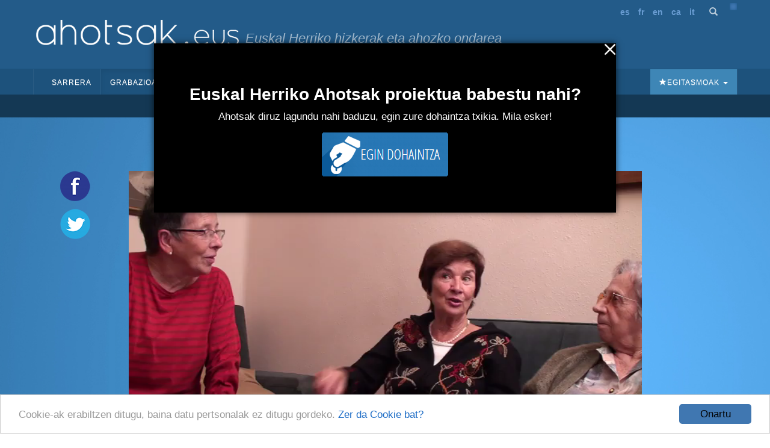

--- FILE ---
content_type: text/html; charset=utf-8
request_url: https://ahotsak.eus/zarautz/pasarteak/zar-154-025/
body_size: 10376
content:



<!DOCTYPE html>
<html lang="eu"><head>
  <meta http-equiv="content-type" content="text/html; charset=UTF-8" >
  <meta http-equiv="Content-Style-Type" content="text/css">
  <meta http-equiv="Content-Script-Type" content="text/javascript">
  <meta name="viewport" content="width=device-width, initial-scale=1.0, maximum-scale=1.0, minimum-scale=0.6666" />

  
  <meta name="description" content="Euskal Herriko Ahotsak: Proiektu honen helburu nagusia da, Euskal Herriko ahozko ondarea eta herri hizkerak bildu eta hedatzea; hau da, gure herrietako adineko jendea elkarrizketatu, eta euren euskara eta bizipenak jasotzea eta herritarren artean zabaltzea." />
  

  <meta name="google-site-verification" content="K7CLImEv7JHooIEEEDuEckp_EkzpWnT0unGXv8dncLc" />

  <title>Igandeetan bizikletak alokatu - Ahotsak.eus</title>

  <link rel="shortcut icon" type="image/ico" href="/favicon.ico" />
  <link rel="alternate" href="/albisteak/feed-rss/" title="RSS 1.0" type="application/rss+xml" />

  <link rel="stylesheet" href="/static/CACHE/css/output.d2326a26bb25.css" type="text/css" media="screen,projection"><link rel="stylesheet" href="/static/CACHE/css/output.27fc15b036bc.css" type="text/css" media="print">
  <link rel="stylesheet" href="https://cdn.jsdelivr.net/npm/bootstrap@3.4.1/dist/css/bootstrap.min.css" integrity="sha384-HSMxcRTRxnN+Bdg0JdbxYKrThecOKuH5zCYotlSAcp1+c8xmyTe9GYg1l9a69psu" crossorigin="anonymous">
  <link rel="stylesheet" href="https://cdn.jsdelivr.net/npm/bootstrap@3.4.1/dist/css/bootstrap-theme.min.css" integrity="sha384-6pzBo3FDv/PJ8r2KRkGHifhEocL+1X2rVCTTkUfGk7/0pbek5mMa1upzvWbrUbOZ" crossorigin="anonymous">
  <link href='https://fonts.googleapis.com/css?family=Open+Sans+Condensed:300,300italic,700' rel='stylesheet' type='text/css'>

   

  <script src="https://code.jquery.com/jquery-1.11.0.min.js"></script>
  <script src="/static/CACHE/js/output.47225080654c.js"></script>
  <script src="https://cdn.jsdelivr.net/npm/bootstrap@3.4.1/dist/js/bootstrap.min.js" integrity="sha384-aJ21OjlMXNL5UyIl/XNwTMqvzeRMZH2w8c5cRVpzpU8Y5bApTppSuUkhZXN0VxHd" crossorigin="anonymous"></script>
  <!-- Begin Cookie Consent plugin by Silktide - https://silktide.com/cookieconsent -->
  <script type="text/javascript">
      window.cookieconsent_options = {"message":"Cookie-ak erabiltzen ditugu, baina datu pertsonalak ez ditugu gordeko.","dismiss":"Onartu","learnMore":"Zer da Cookie bat?","link":"https://ahotsak.eus/info/ohar-legala","theme":"/static/css/cookie.css"};
  </script>
  <script type="text/javascript" src="//cdnjs.cloudflare.com/ajax/libs/cookieconsent2/1.0.9/cookieconsent.min.js"></script>
  <!-- End Cookie Consent plugin -->

  
<!-- slick theme -->

<link rel="stylesheet" type="text/css" href="/static/slick/slick.css" />
<link rel="stylesheet" type="text/css" href="/static/slick/slick-theme.css" />

<!-- social buttons -->
<link href="/static/css/social-buttons.css" rel="stylesheet">
<!-- player skin -->
<link rel="stylesheet" type="text/css" href="/static/flowplayer-5.5.2/skin/minimalist.css">
<!-- slick js -->
<script type="text/javascript" src="/static/slick/slick.min.js"></script>
<!-- flowplayer javascript component -->
<script src="/static/flowplayer-5.5.2/flowplayer.min.js"></script>
<link rel="stylesheet" href="https://unpkg.com/leaflet@1.7.1/dist/leaflet.css" />
<script src="https://unpkg.com/leaflet@1.7.1/dist/leaflet.js"></script>
<script>
	/* map init */
	document.addEventListener('DOMContentLoaded', function () {
		var geoposition = "None";
		var parts = geoposition.split(","); 
		var lat = parseFloat(parts[0]);
		var lng = parseFloat(parts[1]);

		var map = L.map('pasartea-map').setView([lat, lng], 18);

		L.tileLayer('https://{s}.tile.openstreetmap.org/{z}/{x}/{y}.png', {
			attribution: '&copy; <a href="https://www.openstreetmap.org/copyright">OpenStreetMap</a> contributors'
		}).addTo(map);

		var hIcon = L.icon({
			iconUrl: "https://ahotsak.eus/static/img/herriak/hIcon.png",
			iconSize: [15, 15],
			iconAnchor: [8, 8],
		});

		L.marker([lat, lng], {icon: hIcon}).addTo(map)
			.bindPopup('Lehen oroimena, bonbardaketa');
	});
</script>
<style>
	.gm-style>div {
		z-index: 99999 !important;
	}
</style>

</head>

<body class="pasartea">

    <div id="maincontainer">
            <div id="header">
                <div id="logo">
                    <a href="/"><img src="/static/img/logoa.gif" alt="Logo: Euskal Herriko hizkerak eta ahozko ondarea" /></a>
                </div>
                <div id="tagline">Euskal Herriko hizkerak eta ahozko ondarea</div>

                <div id="usercontent">
                    <div id="languages">
                        <ul>
                            <li><a href="/spanish/">es</a></li>
                            <li><a href="/francais/">fr</a></li>
                            <li><a href="/english/">en</a></li>
                            <li><a href="/catala/">ca</a></li>
                            <li><a href="/italiano/">it</a></li>
                        </ul>
                    </div>
                    <a class="bilaketa" href="/bilaketa/"><i class="glyphicon glyphicon-search"></i></a>
                    <div id="userlogin"></div>
                </div>
                <script type="text/javascript">
                    $(document).ready(function() {
                        $("#userlogin").load('/erabiltzaileak/useroptions?url='+ location.href);
                    })
                </script>
                <div class="row-fluid">
                    <div id="main-menu">
                        <nav id="nav-wrapper" class="navbar navbar-default" role="navigation" data-spy="affix" data-offset-top="114">
                            <div class="container">
                                <div class="container-fluid">
                                    <!-- Brand and toggle get grouped for better mobile display -->
                                    <div class="navbar-header">
                                        <button type="button" class="navbar-toggle" data-toggle="collapse" data-target="#main-navbar">
                                        <span class="sr-only">Toggle navigation</span>
                                        <span class="icon-bar"></span>
                                        <span class="icon-bar"></span>
                                        <span class="icon-bar"></span>
                                        </button>
                                    </div>
                                    <a style="display:none;" class="navbar-brand" href="/"><img src="/static/img/logo_ahotsakmini.gif"/></a>
                                    <script type="text/javascript">
                                        var open = false;
                                        $(window).scroll(function(){
                                            var height = $(this).scrollTop();
                                            var brand = $(".navbar-brand");
                                            if (height > 114 && open==false){
                                                open = true;
                                                brand.show("slow");
                                            }
                                            else if (height < 114 && open==true){
                                                open=false;
                                                brand.hide("slow");
                                            }
                                        });
                                    </script>
                                    <!-- Collect the nav links, forms, and other content for toggling -->
                                    <div class="collapse navbar-collapse" id="main-navbar">
                                        <div class="mobile-user-content text-center" style="margin-top: 15px;">
                                            <div id="languages">
                                                <ul style="padding-left: 0;">
                                                    <li><a href="/spanish/">es</a></li>
                                                    <li><a href="/francais/">fr</a></li>
                                                    <li><a href="/english/">en</a></li>
                                                    <li><a href="/catala/">ca</a></li>
                                                    <li><a href="/italiano/">it</a></li>
                                                </ul>
                                            </div>
                                            <a class="bilaketa" href="/bilaketa/"><i class="glyphicon glyphicon-search"></i></a>
                                        </div>
                                        <ul class="nav navbar-nav">
                                            <li ><a href="/">Sarrera</a></li>
                                            <li class="dropdown active">
                                                <a href="#" class="dropdown-toggle" data-toggle="dropdown">Grabazioak <b class="caret"></b></a>
                                                <ul class="dropdown-menu" role="menu">
                                                    <li><a href="/herriak/">Herriak</a></li>
                                                    <li><a href="/gaiak/">Gaiak</a></li>
                                                    <li><a href="/proiektuak/">Proiektuak</a></li>
                                                    <li><a href="/hizlariak/">Hizlariak</a></li>
                                                    <li><a href="/pasarteak/mapa/">Pasarte mapa</a></li>
                                                </ul>
                                            </li>
                                            <li class="hidden-xs "><a href="/corpusa/">Corpusa</a></li>
                                            <li class="dropdown "><a href="#" class="dropdown-toggle" data-toggle="dropdown">Euskalkiak <b class="caret"></b></a>
                                                <ul class="dropdown-menu" role="menu">
                                                <li><a href="/euskalkiak">Euskalkiak</a></li>
                                                <li><a href="/euskalkiak/argitalpenak">Euskalkien liburutegia</a></li>
                                                </ul>
                                            </li>
                                            <li class="hidden-xs "><a href="/ibilbideak/">Ibilbideak</a></li>

                                            <!-- <li class="hidden-xs "><a href="/egitasmoak/bideoteka/">Bideoteka</a></li> -->
                                            <li class="dropdown ">
                                                <a href="#" class="dropdown-toggle" data-toggle="dropdown">Aktualitatea <b class="caret"></b></a>
                                                <ul class="dropdown-menu" role="menu">
                                                    <li><a href="/albisteak/">Albisteak</a></li>
                                                    <li><a href="/albisteak/harpidetza">Harpidetu buletinean</a></li>
                                                    <!-- <li><a href="/albisteak/hemeroteka/">Hemeroteka</a></li> -->
                                                </ul>
                                            </li>
                                            <li class="dropdown ">
                                                <a href="#" class="dropdown-toggle" data-toggle="dropdown">Honi buruz <b class="caret"></b></a>
                                                <ul class="dropdown-menu" role="menu">
                                                    <li><a href="/info">Informazioa</a></li>
                                                    <li><a href="/info/parte-hartu">Parte hartu</a></li>
                                                    <li><a href="/info/babesleak/">Babesle eta laguntzaileak</a></li>
                                                </ul>
                                            </li>
                                        </ul>
                                        <ul class="egitasmoak nav navbar-nav navbar-right">
                                            <li class="dropdown">
                                                <a href="#" class="dropdown-toggle" data-toggle="dropdown"><i class="glyphicon glyphicon-star"></i>Egitasmoak <b class="caret"></b></a>
                                                <ul class="dropdown-menu" role="menu">
                                                    
                                                    
                                                    <li class="microsite"><a href="https://appahi.eus/">Appa hi!</a></li>
                                                    
                                                    <li class="microsite"><a href="https://diaspora.ahotsak.eus/">Diasporako ahotsak</a></li>
                                                    
                                                    <li class="microsite"><a href="http://www.ikasgelan.ahotsak.eus/">Ahotsak Ikasgelan</a></li>
                                                    
                                                    <li class="microsite"><a href="http://www.gerra.ahotsak.eus/">Gerrako Ahotsak</a></li>
                                                    
                                                    <li class="microsite"><a href="http://www.gazteak.ahotsak.eus/">Gazte gara gazte</a></li>
                                                    
                                                    <li class="microsite"><a href="https://kantak.ahotsak.eus/">Kantak eta Ipuinak</a></li>
                                                    
                                                    <li class="microsite"><a href="https://ahotsak.eus/euskalkiak/argitalpenak/">Euskalkien liburutegia</a></li>
                                                    
                                                    <li><a href="/egitasmoak/bideoteka/">Bideoteka</a></li>
                                                    
                                                    
                                                    <li><a href="/egitasmoak/jira-bueltan-liburu-eta-dvda/">&quot;Jira bueltan&quot; , liburu eta DVDa</a></li>
                                                    
                                                    <li><a href="/egitasmoak/ingo-xonau/">Ingo xonau!</a></li>
                                                    
                                                    <li><a href="/egitasmoak/genero-ikuspegia-lantzen/">Genero-ikuspegia lantzen</a></li>
                                                    
                                                    <li><a href="/egitasmoak/zirhika/">ZirHika</a></li>
                                                    
                                                    <li><a href="/egitasmoak/101-l-hizkuntza-aniztasuna/">101L - Hizkuntza aniztasuna</a></li>
                                                    
                                                    <li><a href="/egitasmoak/youtube-bideoak/">Youtube kanala</a></li>
                                                    
                                                    <li><a href="/egitasmoak/corpusa/">Corpusa</a></li>
                                                    
                                                    <li><a href="/egitasmoak/euskalkiak/">Euskalkiak</a></li>
                                                    
                                                    <li><a href="/egitasmoak/gasteizko-ahotsak/">Gasteizko Ahotsak</a></li>
                                                    
                                                    <li><a href="/egitasmoak/donostia-rekording/">Donostia Rekording</a></li>
                                                    
                                                    <li><a href="/egitasmoak/ahotsak-wikipedia/">Ahotsak Wikipedian</a></li>
                                                    
                                                    <li><a href="/egitasmoak/">Egitasmo guztiak</a></li>
                                                </ul>
                                            </li>
                                        </ul>
                                    </div>
                                </div>
                            </div>
                        </nav>
                    </div>
                </div>
            </div>
            
<div class="row-fluid pasartea-subheader">
	<a href="/zarautz/">Zarautz (Gipuzkoa)</a>
</div>

            

<!-- 1 bloke hasiera -->
<div class="pasartea-bloke-1">
	<div class="container">
		<div class="row pasartea-row">
			<div class="col-sm-12 col-md-12">
				<h1 class="text-center">Igandeetan bizikletak alokatu</h1>
			</div>
			
			<div class="col-md-1 full-height">
				<div class="ahotsak-social-buttons">
					<ul class="ahotsak-share">
						<li class="facebookLink">
							<a class="facebook-share-link" target="_blank" title="Zabaldu Facebook-en"
								href="http://www.facebook.com/sharer.php?u=https://ahotsak.eus/zarautz/pasarteak/zar-154-025/">
								<img class="pasartea-share-pc-button" src="/static/img/i_facebook.png">
							</a>
						</li>
						<li class="twitterLink">
							<a class="twitter-share-link" target="_blank" title="Zabaldu Twitter-en"
								href="http://twitter.com/share?text=Igandeetan bizikletak alokatu&url=https://ahotsak.eus/zarautz/pasarteak/zar-154-025/&via=ahotsak">
								<img class="pasartea-share-pc-button" src="/static/img/i_twitter.png">
							</a>
						</li>
					</ul>
				</div>
			</div>
			<div class="col-xs-12 col-md-10">
				
					<div class="row">
						<div class="col-xs-12">
							
							
							
							<div itemprop="video" itemscope itemtype="http://schema.org/VideoObject">
  <span itemprop="name" style="display:none;">Igandeetan bizikletak alokatu</span>
  <span itemprop="description" style="display:none;">Igandeetan batzuetan bizikleta alokatzen zuten pagarekin orduerdirako. </span>
  <meta itemprop="thumbnailUrl" content="https://ahotsak.eus/media/argazkiak/photos/cache/Mertxe-Uria_width90.JPG" />
  <meta itemprop="uploadDate" content="2016-06-15" />
  
    <meta itemprop="contentURL" content="https://ahotsbiltegia-1.s3.us-east-005.dream.io/ZAR154/zar154_025.mp4" />
  
  <div id="player" class="play-button" title="Igandeetan bizikletak alokatu">
    <video id="video_item" controls data-embed="false">
      
        <source type="video/mp4" src="https://ahotsbiltegia-1.s3.us-east-005.dream.io/ZAR154/zar154_025.mp4">
        <source type="video/webm" src="https://ahotsbiltegia-1.s3.us-east-005.dream.io/ZAR154/zar154_025.webm">
      
      <source type="video/flash" src="https://ahotsbiltegia-1.s3.us-east-005.dream.io/ZAR154/zar154_025.flv">
      
    </video>
  </div>
  
    <input type="checkbox"
           name="jarraian_ikusi"
           id="jarraian_ikusi_id"
           
           value="1" />
    <label for="jarraian_ikusi_id">Pasarteak jarraian erreproduzitu</label>
  
</div>
<script type="text/javascript">
    $(document).ready(function(){
      flowplayer('#player', {
        key: '$595195535873707',
        brand: 'ahotsak.eus',
        logo: 'https://ahotsak.eus/static/img/logoa-flowplayer.png',
        embed: false,
        fullscreen:true,
        debug: true,
        analytics: "UA-1718227-7",
        autoplay: true
      })
      bideua = document.getElementById('video_item');
      

      bideua.addEventListener("pause", (event) => {
        autoplay_checked = document.getElementById('jarraian_ikusi_id').checked;

        if(bideua.currentTime +1 > bideua.duration && autoplay_checked){
              return location.href="/zarautz/pasarteak/zar-154-026/?autoplay=1";
        }
      });
    });


</script>

							
							
							
							
							
						</div>
						<div class="col-xs-12 pasartea-hizlaria">
							<div class="hizlaria">
								<strong>Hizlaria(k)</strong>:
								
								<a href="/zarautz/hizlariak/mertxe-uria-aramendi">Uria Aramendi, Mertxe</a>
								;
								
								<a href="/zarautz/hizlariak/maritxu-uria-eizagirre">Uria Eizagirre, Maritxu</a>
								
								
							</div>
							
							<div class="share_panel">
								<p class="sb glossy">
									<a title="Txertatu" href="#" class="embed">Embed</a>
									<a title="Deskargatu" href="#deskargatu" class="download">Deskargatu</a>
								</p>
							</div>
							
						</div>
						<div class="col-xs-12 downloadbox-container">
							<p><strong>Deskarga:</strong></p>
							<div class="well">
								<p>Bideo hau erabili nahi baduzu, jarri gurekin harremanetan eta kalitate onean bidaliko
									dizugu. Ez ahaztu mezuan <strong>ZAR-154-025</strong> kodeko
									bideoa nahi duzula aipatzea: <a href="/kontaktua/">ahotsak@ahotsak.eus</a>
								</p>
							</div>
						</div>
						<div class="col-xs-12 embedbox-container">
							
							<div class="embedbox">
								<div class="form-group">
									<label for="textareavideo">Txertatu bideoa:</label>
									<textarea class="form-control" id="textareavideo" rows="3" style="overflow:hidden;"
										onclick="this.focus();this.select()"><iframe width="640" height="480" frameborder="0" src="https://ahotsak.eus/zarautz/pasarteak/zar-154-025/embed/widget" scrolling="no" id="iframe" mozallowfullscreen webkitallowfullscreen allowfullscreen></iframe>
</textarea>
								</div>
								<div class="embed-checkbox-container">
									<div class="pasartea-checkbox-item">
										<strong>Tamaina:</strong>
									</div>
									<!-- <div class="pasartea-checkbox-item">
									<input class="" type="checkbox" id="checkbox-1" value="txikia" name="chk_group">
									<label for="checkbox-1">480 x 360</label>
								</div> -->
									<div class="pasartea-checkbox-item">
										<input class="" type="checkbox" id="checkbox-2" value="ertaina"
											name="chk_group">
										<label for="checkbox-2">640 x 480</label>
									</div>
									<div class="pasartea-checkbox-item">
										<input class="" type="checkbox" id="checkbox-3" value="handia" name="chk_group">
										<label for="checkbox-3">960 x 720</label>
									</div>
									<script type="text/javascript">
										$("input:checkbox").on('click', function () {
											// in the handler, 'this' refers to the box clicked on
											var $box = $(this);
											if ($box.is(":checked")) {
												// the name of the box is retrieved using the .attr() method
												// as it is assumed and expected to be immutable
												var group = "input:checkbox[name='" + $box.attr("name") + "']";
												// the checked state of the group/box on the other hand will change
												// and the current value is retrieved using .prop() method
												$(group).prop("checked", false);
												$box.prop("checked", true);
												$.ajax({
													url: "/ajax/get_iframe",
													type: "get",
													data: {
														"url": 'https://ahotsak.eus/zarautz/pasarteak/zar-154-025/',
														"tamaina": $box.attr("value")
													},
													dataType: "json",
													success: function (result) {
														$('#textareavideo').text(result.html)
													},
													error: function (xhr) {
														alert("ERROR!! " + xhr);
													}
												});
											} else {
												$box.prop("checked", false);
											}
										});
									</script>
								</div>
							</div>
							
							
							<script>
								$("div.embedbox-container").hide();
								$("div.downloadbox-container").hide();
								$(".embed").click(function (event) {
									event.preventDefault();
									$("div.embedbox-container").toggle(300);
									$("div.downloadbox-container").hide();
								});
								$(".download").click(function (event) {
									event.preventDefault();
									$("div.downloadbox-container").toggle(300);
									$("div.embedbox-container").hide();
								});
							</script>
						</div>
					</div>
				</div>
			</div>
		</div>
	</div>
	<!-- 1 bloke amaiera -->
	<!-- 2 bloke hasiera -->
	<div class="pasartea-bloke-2">
		<div class="container">
			<div class="row">
				<div class="col-xs-12 col-md-offset-1 col-md-10">
					<div class="laburpena">
						Igandeetan batzuetan bizikleta alokatzen zuten pagarekin orduerdirako. 
					</div>
				</div>
			</div>
		</div>
	</div>
	<!-- 2 bloke bukaera -->
	<div class="pasartea-bloke-aurrekoa-hurrengoa">
		<a href="/zarautz/pasarteak/zar-154-024/">« Aurrekoa</a> <a
			href="/zarautz/pasarteak/zar-154-026/">Hurrengoa »</a>
	</div>

	<div class="pasartea-bloke-3">
		<div class="container">
			<div class="row">
				<div class="col-xs-12 col-md-offset-2 col-md-8">
					<ul class="fitxa">
						
						<li><strong>Proiektua</strong>: <a
								href="/proiektuak/euskal-herriko-ahotsak">Euskal Herriko Ahotsak</a></li>

						
						<li><strong>Elkarrizketatzailea(k)</strong>:
							
							
							<a
								href="/erabiltzaileak/eider/">Eider Etxeberria</a>
							
							
							
						</li>
						
						<li><strong>Data</strong>: 2011(e)ko urriaren 11a</li>
						<li><strong>Iraupena</strong>: 0:02:14<br />
						<li><strong>Erref</strong>: <a
								href="/zarautz/zintak/zar-154">ZAR-154</a>/025</li>
						
						<li><strong>Kodifikatzailea</strong>: <a
								href="/erabiltzaileak/arianne/">Arianne Unamuno</a>
						</li>
						
						
						<li><strong>Gaia(k):</strong>
							
							
							<a href="/gaiak/02/">Familia eta harremanak</a> &raquo;
							
							<a href="/gaiak/0201/">Lagunartea eta familia</a> &raquo;
							
							<a href="/gaiak/020106/">Gaztetako ibilerak</a>
							, 
							
							
							<a href="/gaiak/01/">Herria, azpiegitura</a> &raquo;
							
							<a href="/gaiak/0102/">Garraioak</a> &raquo;
							
							<a href="/gaiak/010202/">Bizikletak eta motorrak</a>
							
							
						</li>
					</ul>
				</div>
			</div>
		</div>
	</div>
	<!-- 3 bloke bukaera -->
	<!-- Proiektu destakaturen blokea -->
	
	<!-- proiektu destakatuaren bloke bukaera -->
	<!-- 4 bloke hasiera -->
	
	<!-- 4 bloke bukaera -->
	<!-- 5 blokea hasiera -->
	<div class="pasartea-bloke-5">
		<div class="container">
			<div class="row">
				<div class="col-xs-12 col-md-offset-2 col-md-8">
					
					
					
					<div class="trans_content">
						<h2>Transkripzioa</h2>
						<p class="">
							Pasarte hau transkribatu gabe dago oraindik. <a class="btn"
								href="/erabiltzaileak/login?next=/zarautz/pasarteak/zar-154-025/">Lagundu
								nahi al duzu?</a>
							<br /><br />
							Goian daukazu pasarte hau entzuteko aukera. Lagundu hura transkribatzen!
					</div>
					
					
					
				</div>
			</div>
		</div>
	</div>
	<!-- 5 bloke bukaera -->
	<!-- 6 bloke hasiera -->
	
	<!-- 6 bloke bukaera -->
	<!-- 7 bloke hasiera -->
	
	<div class="pasartea-bloke-7">
		<div class="pasarte-gehiago-container">
			<h2>Pasarte gehiago</h2>
			<div class="carousel-container">
				<div class="pasarte-gehiago-carousel">
					
					<div class="pasartea-thumbnail">
						<div class="video-thumbnail">
							<a href="/ondarroa/pasarteak/ond-037-025/">
								
								<img class="irudia" src="/media/argazkiak/photos/cache/Juan-Balenziaga_newsfront.JPG"
									alt="Juan Balenziaga" />
								
								<img class="play" src="/static/img/play.png">
							</a>
						</div>
						<a class="text-center" href="/ondarroa/pasarteak/ond-037-025/">Seiluak bildu behar ziren, txangoa irabazteko</a>
					</div>
					
					<div class="pasartea-thumbnail">
						<div class="video-thumbnail">
							<a href="/mutriku/pasarteak/mut-028-043/">
								
								<img class="irudia" src="/media/argazkiak/photos/cache/Martzelita-Txurruka_newsfront.JPG"
									alt="Martzelita Txurruka" />
								
								<img class="play" src="/static/img/play.png">
							</a>
						</div>
						<a class="text-center" href="/mutriku/pasarteak/mut-028-043/">Ondarroara, zinera</a>
					</div>
					
					<div class="pasartea-thumbnail">
						<div class="video-thumbnail">
							<a href="/errigoiti/pasarteak/egt-001-024/">
								
								<img class="irudia" src="/media/argazkiak/photos/cache/miren-ensunza_newsfront.JPG"
									alt="Miren Ensunza" />
								
								<img class="play" src="/static/img/play.png">
							</a>
						</div>
						<a class="text-center" href="/errigoiti/pasarteak/egt-001-024/">Senarrarekin bizikletaz</a>
					</div>
					
					<div class="pasartea-thumbnail">
						<div class="video-thumbnail">
							<a href="/elgoibar/pasarteak/egb-052-040/">
								
								<img class="irudia" src="/media/argazkiak/photos/cache/SABIN-OSORO_newsfront.jpg"
									alt="Sabin Osoro Unzueta" />
								
								<img class="play" src="/static/img/play.png">
							</a>
						</div>
						<a class="text-center" href="/elgoibar/pasarteak/egb-052-040/">Gazte garaiko kontuak: erromeriak eta zaletasunak</a>
					</div>
					
					<div class="pasartea-thumbnail">
						<div class="video-thumbnail">
							<a href="/bergara/pasarteak/ber-154-027/">
								
								<img class="irudia" src="/media/argazkiak/photos/cache/ibarguren-unanue-donato_newsfront.jpg"
									alt="154" />
								
								<img class="play" src="/static/img/play.png">
							</a>
						</div>
						<a class="text-center" href="/bergara/pasarteak/ber-154-027/">Garizumako denbora-pasak</a>
					</div>
					
					<div class="pasartea-thumbnail">
						<div class="video-thumbnail">
							<a href="/bergara/pasarteak/ber-095-022/">
								
								<img class="irudia" src="/media/argazkiak/photos/cache/albisua-larrea-martin_newsfront.jpg"
									alt="184" />
								
								<img class="play" src="/static/img/play.png">
							</a>
						</div>
						<a class="text-center" href="/bergara/pasarteak/ber-095-022/">Neska-laguntzea</a>
					</div>
					
					<div class="pasartea-thumbnail">
						<div class="video-thumbnail">
							<a href="/tolosa/pasarteak/tol-030-020/">
								
								<img class="irudia" src="/media/argazkiak/photos/cache/DSC05457_newsfront.JPG"
									alt="Pepi Gorostidi Garmendia" />
								
								<img class="play" src="/static/img/play.png">
							</a>
						</div>
						<a class="text-center" href="/tolosa/pasarteak/tol-030-020/">Udalekuetan familia handi bateko giroa</a>
					</div>
					
					<div class="pasartea-thumbnail">
						<div class="video-thumbnail">
							<a href="/donostia/pasarteak/don-169-024/">
								
								<img class="irudia" src="/media/argazkiak/photos/cache/Arantza%20Garaialde_newsfront.png"
									alt="arantza garaialde" />
								
								<img class="play" src="/static/img/play.png">
							</a>
						</div>
						<a class="text-center" href="/donostia/pasarteak/don-169-024/">Koltxonetarekin hondartzara</a>
					</div>
					
					<div class="pasartea-thumbnail">
						<div class="video-thumbnail">
							<a href="/onati/pasarteak/ona-204-014/">
								
								<img class="irudia" src="/media/argazkiak/photos/cache/Wednesday_newsfront.JPG"
									alt="Wednesday Silva" />
								
								<img class="play" src="/static/img/play.png">
							</a>
						</div>
						<a class="text-center" href="/onati/pasarteak/ona-204-014/">Oñatin dantza gutxi</a>
					</div>
					
					<div class="pasartea-thumbnail">
						<div class="video-thumbnail">
							<a href="/zumarraga/pasarteak/zmg-047-030/">
								
								<img class="irudia" src="/media/argazkiak/photos/cache/lourdes_ormazabal_newsfront.JPG"
									alt="lourdes_ormazabal" />
								
								<img class="play" src="/static/img/play.png">
							</a>
						</div>
						<a class="text-center" href="/zumarraga/pasarteak/zmg-047-030/">Pagoetako antzerki taldea</a>
					</div>
					
				</div>
			</div>
		</div>
	</div>
	
	<!-- 7 bloke bukaera -->
	<!-- 8 bloke hasiera -->
	<div class="pasartea-bloke-8">
		<div class="container">
			<div class="row">
				<div class="col-xs-12 col-md-offset-2 col-md-8 comments-container">
					<div class="row">
						<div class="col-xs-12 dohaintza-container text-center">
							<div class="dohaintza">
    <h2>Euskal Herriko Ahotsak proiektua babestu nahi?</h2>
    <p>Ahotsak diruz lagundu nahi baduzu, egin zure dohaintza txikia. Mila esker!</p>
    <a onclick="activateCookie();" href="/info/dohaintza"><img src="/static/img/dohaitza_botoia.png" /></a>
</div>
						</div>
						
					</div>
				</div>
			</div>
		</div>
	</div>
	<!-- 8 bloke bukaera -->
	<script>
		$(document).ready(function () {
			
			// more video & audio carousel (slick)
			$('.pasarte-gehiago-carousel').slick({
				arrows: true,
				dots: false,
				infinite: true,
				speed: 300,
				slidesToShow: 5,
				slidesToScroll: 1,
				nextArrow: '<span class="glyphicon glyphicon-chevron-right carousel-arrow next" aria-hidden="true"></span>',
				prevArrow: '<span class="glyphicon glyphicon-chevron-left carousel-arrow prev" aria-hidden="true"></span>',
				responsive: [
					{
						breakpoint: 600,
						settings: {
							slidesToShow: 2,
							slidesToScroll: 2
						}
					},
					{
						breakpoint: 480,
						settings: {
							slidesToShow: 1,
							slidesToScroll: 1
						}
					}
					// You can unslick at a given breakpoint now by adding:
					// settings: "unslick"
					// instead of a settings object
				]
			});

			
			$('.full-height').css('height', $('.pasartea-content').height());
			
		});
	</script>
	
	

            <div id="footer">
                <div align="center">
                    <div id="adress">
                    <strong>Euskal Herriko Ahotsak
                    &nbsp;&bull;&nbsp;
                    <a href="http://www.badihardugu.com">Badihardugu Euskara Elkartea</a></strong>
                    <br />

                    Markeskua Jauregia, Otaola Hiribidea &nbsp;&nbsp;&bull;&nbsp; 20600 Eibar &nbsp;&bull;&nbsp; Gipuzkoa<br />
                    Tel.: 943 121 775 &nbsp;&bull;&nbsp;
                    <a href="/kontaktua/" class="btn">Kontaktua</a>
                    </div>

                    <a href="/info/parte-hartu/">Parte hartu</a> &nbsp;&bull;&nbsp;
                    <a href="/api/">APIa</a> &nbsp;&bull;&nbsp;
                    <a href="/info/ohar-legala/">Ohar legala</a>&nbsp;&bull;&nbsp; Erabiltzaileak:

                    <script type="text/javascript">
                    var gaJsHost = (("https:" == document.location.protocol) ? "https://ssl." : "http://www.");
                    document.write(unescape("%3Cscript src='" + gaJsHost + "google-analytics.com/ga.js' type='text/javascript'%3E%3C/script%3E"));
                    </script>
                    <script type="text/javascript">
                    try {
                    var pageTracker = _gat._getTracker("UA-1718227-7");
                    pageTracker._trackPageview();
                    } catch(err) {}</script>

                    <!-- Start of StatCounter Code -->
                    <script type="text/javascript">
                    sc_project=3436742;
                    sc_invisible=0;
                    sc_partition=38;
                    sc_security="aa9441a2";
                    sc_text=4;
                    </script>

                    <script type="text/javascript"
                    src="https://www.statcounter.com/counter/counter.js"></script><noscript>
                    <div class="statcounter"><a title="hit counter"
                    href="https://www.statcounter.com/free_hit_counter.html"
                    target="_blank"><img class="statcounter"
                    src="https://c39.statcounter.com/3436742/0/aa9441a2/0/"
                    alt="hit counter" ></a></div></noscript>
                    <!-- End of StatCounter Code -->
                    <br />
                    <p>CODESYNTAX-ek garatua</p>
                </div>
            </div>
            <div id="babesleak">
                <a href="https://www.gipuzkoa.eus/" rel="nofollow"><img src="/static/img/babesleak/gfa.png" alt="Gipuzkoako aldundia"></a>
                <a href="https://www.ekogunea.eus/eu/ekogunea/ecologia-linguistica/3-10/" rel="nofollow"><img src="/static/img/babesleak/kutxa_fundazioa.png" alt="Kutxa"></a>
                <a href="https://www.euskadi.eus/" rel="nofollow"><img src="/static/img/babesleak/eusko-jaurlaritza.gif" alt="Eusko Jaularitza"></a>
                <a href="https://web.bizkaia.eus/" rel="nofollow"><img src="/static/img/babesleak/bizkaikoaldundia.gif" alt="Bizkaiko aldundia"></a>
            </div>
    </div>
    
    <div class="welcome-popup" style="display: none;" id="welcomepopup">
        <a onclick="activateCookie();" href="javascript:void(0);">
            <img src="/static/img/exit.png" width="20" class="img-responsive pull-right popup-close">
        </a>
        <div id="popup-content">
            <div class="dohaintza">
    <h2>Euskal Herriko Ahotsak proiektua babestu nahi?</h2>
    <p>Ahotsak diruz lagundu nahi baduzu, egin zure dohaintza txikia. Mila esker!</p>
    <a onclick="activateCookie();" href="/info/dohaintza"><img src="/static/img/dohaitza_botoia.png" /></a>
</div>
        </div>
    </div>
   




    <script type="text/javascript" src="https://cdnjs.cloudflare.com/ajax/libs/jquery-cookie/1.4.1/jquery.cookie.js"></script>
        <script>
            // Function to check if the div should be shown this month
            function shouldShowDivThisMonth() {
                var lastShownMonth = $.cookie('avisocookies_new');
                if (lastShownMonth === null|| lastShownMonth === undefined) {
                    //$.cookie('avisocookies_new', '1', { expires: 1/1440 }); // Set cookie to expire in 30 days
                    return true;
                }
        
                return false;
            }
        
            // Main function to show the div if it should be shown this month
            $(document).ready(function () {
                
                if (shouldShowDivThisMonth()) {
                    $("#welcomepopup").show();
                }
                else{
                    $("#welcomepopup").hide();

                }
            });

            function activateCookie(){
                $.cookie('avisocookies_new', '1', {path:"/", expires: 50 });//50 egunean behin agertzea
                $('#welcomepopup').hide();
            }



        </script>
         
        
</body>
</html>


--- FILE ---
content_type: text/css
request_url: https://ahotsak.eus/static/CACHE/css/output.d2326a26bb25.css
body_size: 13498
content:
@font-face{font-family:asenine;src:url('/static/img/ASENINE_.eot?aa14b0ce27c1');src:url('/static/img/ASENINE_.eot?&aa14b0ce27c1#iefix') format('embedded-opentype'),url('/static/img/ASENINE_.ttf?aa14b0ce27c1') format('truetype')}body{margin:0;padding:0;font-family:Verdana,Arial,sans-serif;font-size:80%;line-height:18px;background:url('/static/img/top.gif?aa14b0ce27c1') repeat-x top center}h1{font-size:36px!important;color:#333!important;font-family:'Open Sans',sans-serif!important;font-weight:600!important}h2{font-size:28px!important;color:#666!important;font-weight:normal!important;font-family:'Open Sans',sans-serif!important;font-weight:600!important}#content h2 a{color:#1d527c}h3{font-size:130%;font-weight:normal;margin-bottom:10px;font-family:'Open Sans',sans-serif}#content h3{margin-bottom:5px}#main-navbar ul.egitasmoak{background-color:#3e86b6}#contentRow3 h2{font-size:36px!important;font-family:'Open Sans Condensed',sans-serif!important;font-weight:300!important;margin-bottom:20px;padding-top:3rem;text-align:center}#contentRow3 h2 a{text-decoration:none}h4{font-size:1em}strong{font-weight:bold}em{font-style:italic}img,img a{border:0px}pre,code{font:1em Courier,'Courier New',monospace;letter-spacing:-0.066em;color:#333}#content li{padding-bottom:10px}hr{display:block;clear:both;border:none}a:link,a:visited{color:#1e6dc6;text-decoration:underline}a:hover{color:#f60}a.kanpoloturak{text-decoration:none;background-color:#1e6dc6;color:white!important;display:inline-block;padding:10px;border-radius:6px;text-shadow:0 3px 3px rgba(1,1,1,0.2)}a.kanpoloturak:hover{opacity:0.7;text-decoration:none}ul.children{margin-top:10px}img,object,embed,video{max-width:100%!important}img{height:auto!important}embed{z-index:0!important;position:relative!important;max-width:100%!important}iframe{max-width:100%!important;z-index:0!important;position:relative!important}.mapa iframe,.lema iframe,.euskalkiak iframe,.euskalkia iframe{position:initial!important}object{z-index:0!important;max-width:100%!important}#map{margin-left:15px}#map img{max-width:none!important}#header{margin:0 auto;padding:0px!important;position:relative;max-width:1170px}#logo img{border:0}#logo{border:0;padding:0;padding-bottom:20px;float:left}#tagline{color:#a0b8cc;font-size:160%;margin-top:20px;padding-top:28px;margin-left:15px;font-style:italic;font-family:'Open Sans',sans-serif}#usercontent{position:absolute;top:-10px;right:0px}#languages{display:inline-block;margin-right:20px}#languages ul li{display:inline;padding-left:10px}#languages ul li a{color:#699cd2;font-weight:bold;text-decoration:none}#languages ul li a:hover{color:black;text-decoration:underline}#usercontent .bilaketa{display:inline-block;margin-right:20px;opacity:0.7}.bilaketa .glyphicon{color:white}#usercontent .bilaketa:hover{opacity:1}#userlogin{float:right;background-color:#4077b1;padding:6px;margin-top:-5px;box-shadow:0 0 5px rgba(27,86,135,1) inset;-moz-box-shadow:0 0 5px rgba(27,86,135,1) inset;-webkit-box-shadow:0 0 5px rgba(27,86,135,1) inset}#userlogin a{color:white!important;text-decoration:none;text-transform:uppercase;font-weight:bold;font-size:12px}#userlogin a:hover{color:black!important}#login{text-transform:uppercase;font-weight:bold;font-size:90%;letter-spacing:1px}#login a{text-decoration:none!important}#userlogin img{float:left;display:block;margin-right:10px;border-radius:0;border:1px solid #1d527c}.options{min-width:140px;clear:both;color:#699cd2}#userlogin .options a{color:#699cd2!important;font-size:12px!important;text-decoration:none!important;padding:3px;text-transform:none!important}#userlogin .options a:hover{text-decoration:underline;color:white!important}#useroptionsizena{padding-left:30px;padding-right:10px;white-space:nowrap!important}#useroptionsizena a{text-transform:uppercase;text-decoration:none;font-weight:normal}#search{position:absolute;right:10px;z-index:99999999}#search fieldset{border:none;background:transparent}#search input{font-size:80%}#search input#bilatutakoa{width:180px;height:20px;border:1px solid #cbd7df}#search input.btn{background:url('/static/img/lupa.gif?aa14b0ce27c1') no-repeat top left;width:37px;height:28px;border:none}#nav-wrapper.affix{top:0;width:100%;display:block;left:0;background-color:#1d527c!important;border-radius:0}#main-menu{clear:both;margin-top:35px;background-color:transparent;position:relative;z-index:9999;border-left:1px solid #2a5c84}#main-menu .container,#main-menu .container-fluid{padding:0}.navbar{margin-bottom:0px!important;min-height:0px!important}nav.navbar{margin-bottom:0!important}.navbar-default{background-image:none!important;border-radius:none;box-shadow:none!important;background-color:transparent!important;border:none!important}.navbar-nav>li>a{padding-bottom:10px!important;padding-top:12px!important;text-transform:uppercase;font-size:12px;color:white!important;border-right:1px solid #2a5c84;text-decoration:none;line-height:2.3em;letter-spacing:1px}.navbar-default .navbar-nav>.active>a{background-image:linear-gradient(to bottom,#1d527c 0px,#1d527c 100%)!important;background-repeat:repeat-x}.navbar-default .navbar-nav>.open>a,.navbar-default .navbar-nav>.open>a:hover,.navbar-default .navbar-nav>.open>a:focus{background-image:linear-gradient(to bottom,#1d527c 0px,#1d527c 100%)!important;background-repeat:repeat-x}#main-menu .navbar-brand{padding:8px 10px 0 0;margin:0;height:auto!important}.dropdown-menu{padding:0!important}.dropdown-menu>li>a{text-decoration:none;color:#41698b!important;border-bottom:1px solid #d6e6f2;text-transform:uppercase;padding:13px 8px!important;letter-spacing:1px;font-size:12px}li.microsite a{background:url('/static/img/outlink.png?aa14b0ce27c1') no-repeat top right!important}li.microsite a:hover{background:#efefef url('/static/img/outlinkon.png?aa14b0ce27c1') no-repeat top right!important}@media (max-width:992px){li.microsite a,li.microsite a:hover{background-image:none!important;background-color:transparent!important}}.more{text-decoration:none!important;display:block;text-transform:uppercase!important;text-align:right;font-family:'Open Sans Condensed',sans-serif;font-size:16px;font-weight:600;padding:30px 20px 0 0}.more a{text-decoration:none!important}#contentRow1,#contentRow2,#contentRow3,#contentRow4,#contentRow5,#contentRow6,#contentRow7,#contentRow8,#contentzerda,#argitalpenak-banda{width:100%;clear:both}#row1,#row2,#row3,#row4,#row5,#row6,#row7,#row8,#rowzerda,#rowargitalpenak{max-width:1100px;margin:0 auto}#contentRow1{float:left;color:#1d527c;padding:30px 0}#row1{float:none}#zerdahau{padding:2rem}#contentRow1 h2{font-family:asenine!important;font-size:55px!important;line-height:45px!important;margin-bottom:2rem;background:linear-gradient(#1d527c,#5fb7fc);-webkit-background-clip:text;color:transparent!important;font-weight:300!important;letter-spacing:0.06rem}#contentRow1 h2:after{content:'';display:block;width:40%;height:2px;background-color:#3276ac;margin-top:1.5rem}#contentRow1 p{font-family:'Open Sans Condensed',sans-serif;font-size:22px;line-height:32px}.static iframe{background-color:#efefef!important;padding:0 10px 0 10px!important;border:10px solid #efefef}#contentRow1 .static iframe{background-color:transparent!important;padding:0!important}.static a.btn{background-color:#3b7cb1;text-transform:uppercase;display:inline-block;padding:4px 15px;box-shadow:0 0 8px rgba(49,104,159,1) inset;-moz-box-shadow:0 0 8px rgba(49,104,159,1) inset;-webkit-box-shadow:0 0 8px rgba(49,104,159,1) inset;color:white!important;text-decoration:none;font-weight:bold;font-size:14px;letter-spacing:1px;border:1px solid #3b7cb1;margin-top:20px;margin-right:10px;border-radius:0}.static a.btn:hover{opacity:0.7}#contentRowSSS2,#contentzerda{float:left;clear:both;background:#3276ac url('/static/img/fond_zerda.gif?aa14b0ce27c1') no-repeat top center;padding-bottom:10px}#contentRow2{background-color:#3276ac;padding:2rem 0}#contentRow2 .row{margin:0}#rowzerda{padding:60px 0px 20px 0!important}#rowzerda h2{color:white!important;text-align:center;font-family:asenine!important;font-size:70px!important;letter-spacing:1px;font-weight:normal!important}#rowzerda .slogan{text-align:center;color:white!important;font-size:28px;font-family:'Open Sans Condensed',sans-serif;font-weight:300;margin-bottom:50px}#rowzerda .mapa{text-align:right;padding-top:2%;padding-right:2%}#rowzerda .quote{background:url('/static/img/quote.png?aa14b0ce27c1') no-repeat top left;color:#1d527c;padding-left:15%;padding-top:10%}#rowzerda .quote p{width:60%;line-height:30px;font-size:32px;font-family:'Open Sans Condensed',sans-serif;font-weight:600;color:#1d527c}#eguneko-bideoak{clear:both;margin-bottom:30px}#eguneko-bideoak h2{text-align:center;color:white!important;font-size:36px!important;font-family:'Open Sans Condensed',sans-serif!important;font-weight:300!important;margin-bottom:20px}#eguneko-bideoak h2 a{color:white;text-decoration:underline!important}#eguneko-bideoak h2 a:hover{color:#1d527c}#eguneko-bideoak .videocontent{background-color:white;padding:8px;margin:10px 0;text-align:center;min-height:190px}#eguneko-bideoak h4{font-size:14px;font-family:'Open Sans Condensed',sans-serif;font-weight:600}#eguneko-bideoak a{text-decoration:none!important}#eguneko-bideoak .videocontent img::after{content:'';display:block;width:30px;height:30px;background:url('/static/img/play30.png?aa14b0ce27c1') no-repeat center center;z-index:2;top:50px;left:50%;margin-left:-15px;position:absolute;z-index:999}#row2 .btn{background:#cbdbe8;box-shadow:0 0 10px rgba(79,153,214,1) inset;-moz-box-shadow:0 0 10px rgba(79,153,214,1) inset;-webkit-box-shadow:0 0 10px rgba(79,153,214,1) inset;display:inline-block;padding:8px 10px;margin-right:10px;text-decoration:none;font-weight:normal;line-height:1.3em;border-radius:5px;-moz-border-radius:5px;-webkit-border-radius:5px;color:black;text-transform:uppercase;margin-top:20px;letter-spacing:1px}#row2 .btn:hover{background-color:#4f99d6;color:white!important}#contentRow3{padding:0px 0 70px 0;clear:both;font-family:'Open Sans Condensed',sans-serif}#row3 .col-sm-4{text-align:center;font-weight:300;font-size:20px;color:#86868b}#row3 img{border-radius:50%;border:4px solid #efefef;min-width:250px;max-width:250px;height:250px}#row3 a{text-decoration:none}#row3 h3{border-top:1px solid #1d527c;border-bottom:1px solid #1d527c;padding:10px;color:#1d527c!important;font-weight:600;font-size:26px}#row3 a:hover img{-webkit-transform:scale(1.1);transform:scale(1.1);border:8px solid #efefef}#gehiagoirakurri{text-transform:uppercase;text-decoration:none!important}#contentRow4{clear:both;float:left;background-color:#efeeee;padding-bottom:40px;font-family:'Open Sans Condensed',sans-serif}#row4{padding:40px 10px}#row4 .newsitem{width:100%;padding:0px;border-bottom:1px solid white;padding-bottom:20px;margin-bottom:20px;font-size:20px;color:#666;clear:both;display:block;float:left}#row4 img{float:left;margin-right:50px;margin-bottom:10px}#row4 h3{font-size:34px;margin-bottom:20px}#row4 h3 a{text-decoration:none;font-weight:600;line-height:1.2em;color:#1d527c!important}#row4 .more a{font-weight:bold}#albisteak .date{padding:0 10px;margin-top:0;color:#666}#albisteak .summary{padding:0 10px;margin-top:0}.comment_count{background:url('/static/img/icon_cloud.png?aa14b0ce27c1') no-repeat bottom center;display:inline-block;width:30px;height:25px;padding-left:40px}#contentRow5{clear:both;background:url(/static/img/fond_zerda.gif?aa14b0ce27c1) repeat-x top left;font-family:'Open Sans Condensed',sans-serif}#row5{color:white;text-align:center;padding:40px 0}.partehartu_text{font-size:30px;line-height:1.8em}.partehartu_btn{text-align:right;display:inline}.dohaintza_btn{display:inline}.partehartu_btn .btn,.dohaintza_btn .btn{background:#186bac url(/static/img/botton_partehartu.gif?aa14b0ce27c1);font-size:170%;text-transform:uppercase;color:white!important;display:inline-block;margin-top:30px;margin:30px 10px 0px 10px;padding:20px 20px 20px 100px;text-decoration:none;text-align:left}.dohaintza_btn .btn{background:#186bac url(/static/img/button_dohaitza.gif?aa14b0ce27c1) -10px -28px}.partehartu_btn .btn:hover,.dohaintza_btn .btn:hover{opacity:0.7}#contentRow6{padding:60px 0;font-family:'Open Sans Condensed',sans-serif}#contentRow6 .col-sm-4{text-align:center;font-size:20px;color:#86868b}#contentRow6 .col-sm-4::after{content:'------< >------'}#contentRow6 .col-sm-4 h3{font-size:32px;border-top:1px solid #f7efe7;border-bottom:1px solid #f7efe7;padding:10px 0}#contentRow6 .col-sm-4 a{text-decoration:none}#contentRow7{clear:both;background:#3276ac url('/static/img/fond_sare.gif?aa14b0ce27c1') no-repeat center center;padding:60px 0}#row7{padding:30px 0;text-align:center;color:white}#row7 a{display:inline-block;margin:0 10px}#row7 a:hover{-ms-transform:rotate(20deg);-webkit-transform:rotate(20deg);transform:rotate(20deg)}#argitalpenak-banda{text-align:center;margin-bottom:2rem}#argitalpenak-banda h2{font-size:36px!important;font-family:'Open Sans Condensed',sans-serif!important;font-weight:300!important;margin-bottom:20px;padding-top:3rem}#argitalpenak-banda a{text-decoration:none}#argitalpenak-banda h3{font-size:22px;border-top:1px solid #f7efe7;border-bottom:1px solid #f7efe7;padding:10px 0;font-family:'Open Sans Condensed',sans-serif!important}#argitalpenak-banda p{margin-top:1rem;font-size:16px;line-height:18px;font-family:'Open Sans Condensed',sans-serif!important}#argitalpenak-banda img{border:1px solid #efefef;max-width:90px!important}#container{clear:both;margin:0 auto;max-width:1170px;background-color:white;position:relative}.clear{clear:both}#content{float:left;width:64%;padding:0 10px;line-height:1.8em;margin-bottom:30px;font-size:16px;color:#666}.euskalkiak #content,.lema #content{width:98%}#content.full{float:left;width:98%;padding:10px}#breadcrumb{float:left;font-size:12px;width:64%;text-align:left;padding:5px 5px 0 10px;margin-top:10px;color:#666}#main-video{margin-bottom:20px}#admin{font-size:smaller;text-align:right;right:10px}#menu{float:right;width:29%;padding:20px;margin-top:0px;padding-bottom:200px;background-color:#efeeee}.menu_albistegia{float:right;width:29%;padding:20px;margin-top:0px;padding-bottom:20px;background-color:#efeeee}#menu ul{list-style:none;margin:0;padding:0;border:none}#menu li{margin-left:0px;margin-bottom:10px;padding:8px;padding-left:30px;list-style:none;background:url('/static/img/menu_li.gif?aa14b0ce27c1') no-repeat 7px 11px;background-color:#78a7d9}#menu li li{margin-left:10px;margin-bottom:0px;list-style-image:none}#menu li a{display:block;text-decoration:none;width:100%;color:white}#menu li a:hover{color:#000}#menu p{line-height:1.8em}#menu img{text-align:center;display:block;margin-left:auto;margin-right:auto;margin-bottom:10px}#menu .pdf img{text-align:left!important;margin:0!important}.img_albistea{display:block;margin-left:auto;margin-right:auto;margin-bottom:10px}#menu object{margin-left:-10px;margin-top:-10px;width:320px}#menu .submit{background-color:#3b7cb1;text-transform:uppercase;display:inline-block;padding:4px 15px;border-radius:3px;-moz-border-radius:3px;-webkit-border-radius:3px;box-shadow:0 0 8px rgba(49,104,159,1) inset;-moz-box-shadow:0 0 8px rgba(49,104,159,1) inset;-webkit-box-shadow:0 0 8px rgba(49,104,159,1) inset;color:white!important;text-decoration:none;font-weight:bold;letter-spacing:1px;border:1px solid #31689f}#menu .submit:hover{background-color:white;color:#31689f!important;border:1px solid white}#menuherria{padding:10px}#menuherria li{background:none;margin-bottom:0px;padding:0;margin-left:30px;list-style-image:url('/static/img/gez.gif?aa14b0ce27c1');line-height:1.6em;box-shadow:none;-moz-box-shadow:none;-webkit-box-shadow:none}#menuherria hr{border-top:1px dotted #ccc!important}#menuherria li a{color:#6a97c9;text-decoration:underline;display:inline}#menuherria li a:hover{color:black}#menuherria img{display:inline;margin:0!important}#menuherria h2 a{text-decoration:none}#menuherria fieldset{background-color:white;text-align:center;padding:10px}#menuherria fieldset em{clear:both;display:block;font-size:12px}.herri_std{border-radius:8px;padding:10px;background-color:white}.bideo_desc{font-weight:bold;font-style:italic}#moreherria{background-color:#f8f8f8;-moz-border-radius:9px;border-radius:9px;-webkit-border-radius:9px;padding:15px;box-shadow:0 0 15px rgba(106,150,200,0.7) inset;-moz-box-shadow:0 0 15px rgba(106,150,200,0.7) inset;-webkit-box-shadow:0 0 15px rgba(106,150,200,0.7) inset}#moreherria img{float:right;margin:20px}#moreherria .fp-logo img{margin:0!important;float:none!important}#moreherria li{list-style-image:url('/static/img/gez.gif?aa14b0ce27c1')}#lbCenter{z-index:9999!important}#lbBottomContainer{z-index:100!important}.news{font-family:'Open Sans Condensed',sans-serif;font-size:20px}.news h2{margin-bottom:5px;font-size:180%;font-weight:bold;box-shadow:none!important;padding:0!important}.news h2 a{text-decoration:none}.news .newsitem{clear:both;margin-bottom:10px;border-bottom:1px solid #efefef;display:inline-block;width:100%}.news .smalllink{text-decoration:none;text-transform:uppercase;float:left}.newsphoto{float:right;margin-left:10px;margin-bottom:10px;border:3px solid #efefef}.news .data{margin:0px;font-size:100%;color:#999999}.news p{margin-bottom:15px}.news .summary{margin-bottom:30px;font-size:26px;line-height:36px;color:#333}.news #picture img{float:left;margin:10px 10px 0px 0;padding:0;padding:1px;border:1px solid #ccc}.news #menu img{display:inline!important;margin-left:10px!important}#harpidetzak{margin-top:10px}#harpidetzak img{float:left;margin-right:10px}#menu .datuak{padding:10px 10px 0px 50px;border-bottom:1px dotted black;margin-bottom:10px;font-size:110%}#menu .datuak li{background:none;font-weight:normal;padding:0;line-height:1em;list-style-image:url('/static/img/gez.gif?aa14b0ce27c1');box-shadow:none;-moz-box-shadow:none;-webkit-box-shadow:none}#menu .datuak a{color:#1e6dc6}#menu .datuak a:hover{color:red}#menu h2{font-size:18px!important;border-bottom:1px solid white;padding-bottom:5px;font-weight:300!important;text-transform:uppercase;margin:20px 0 10px 0;color:#6a97c9}.menu_albistegia h2{font-size:18px!important;border-bottom:1px solid white;padding-bottom:5px;font-weight:300!important;text-transform:uppercase;margin:20px 0 10px 0;color:#6a97c9}#menu .data{margin-top:0;font-weight:normal}#menu .bio{font-weight:normal}#menu img.hizlaria{border:3px double white}#harpidetza{width:100%;margin-bottom:20px;display:block;height:50px}#harpidetza img{margin-right:10px}#menu .dohaintza{background-color:white;padding:1.5em;border-radius:5px;margin:15px 0}#menu .dohaintza h2{margin-top:0;border-bottom:2px solid #333;text-transform:none;color:black!important}#content .dohaintza{background-color:#efefef;padding:1.5em;margin:15px 0}#content .dohaintza h2{margin-top:10px;color:black!important;font-size:24px}.dohaintza img{margin:15px auto 0px auto;display:block}.dohaintza a:hover{opacity:0.7}.egitasmoak .dropdown-menu li:last-child a{font-weight:bold;background-color:#efefef}.egitasmoak #menu{display:none}.egitasmoak #content{width:100%}.egitasmoak .col-sm-4{text-align:center;font-weight:300;font-size:20px;color:#86868b;font-family:'Open Sans Condensed',sans-serif;margin:2em 0}.egitasmoak .col-sm-4:nth-child(3n + 1){clear:both}.egitasmoak .col-sm-4::after{content:'------<  >------'}.egitasmoak .col-sm-4.microsite img{border-radius:50%;min-width:250px;border:4px solid #efefef;max-width:250px!important;height:250px!important}.egitasmoak #content img{max-width:270px!important}.egitasmoak #content a{text-decoration:none}.egitasmoak #content h3{border-top:1px solid #1d527c;border-bottom:1px solid #1d527c;padding:10px;color:#1d527c!important;font-weight:600;font-size:26px}.egitasmoak #content a:hover img{-webkit-transform:scale(1.1);transform:scale(1.1)}.egitasmoak h2{color:#1d527c!important;padding:0.6em 0}.egitasmoak h2::before{content:'';display:block;width:30%;height:4px;background-color:#1d527c;margin-bottom:0.6em}.egitasmoak #content .col-sm-4 img,#contentRow6 img{max-width:270px!important}#txartela{border:1px solid #ccc;-moz-border-radius:9px;-webkit-border-radius:9px;border-radius:9px;box-shadow:0 0 10px rgba(204,204,204,1);-moz-box-shadow:0 0 10px rgba(204,204,204,1);-webkit-box-shadow:0 0 10px rgba(204,204,204,1);text-align:center;margin-top:30px}.trans_content{background-color:#dfeeff;padding:2rem;border:1px solid #cee2fb}.trans_content .egilea{font-style:italic}#clickme{background-color:#3b7cb1;text-transform:uppercase;display:inline-block;padding:4px 15px;border-radius:3px;-moz-border-radius:3px;-webkit-border-radius:3px;box-shadow:0 0 8px rgba(49,104,159,1) inset;-moz-box-shadow:0 0 8px rgba(49,104,159,1) inset;-webkit-box-shadow:0 0 8px rgba(49,104,159,1) inset;color:white!important;text-decoration:none;font-weight:bold;font-size:80%;letter-spacing:1px;border:1px solid #3b7cb1}#clickme:hover{background-color:white;color:#31689f!important;border:1px solid white}.trans_content h2{margin-top:0;color:#6a97c9}.trans{margin-top:5px;line-height:1.3em}.fitxa2{border:1px solid #e5e5e5;font-size:90%;color:#666;padding:20px}#social{margin:20px 0;width:260px}#social img{margin-right:10px}#content table{border-right:1px solid #ccc;border-bottom:1px solid #ccc;border:none;border:1px solid #efefef;width:98%;padding:0px;margin:0}#content table.noborder{border:0px;border-right:0px;border-bottom:0px}#content th{background-color:#afafaf;border:1px solid white;color:white;font-weight:normal;margin:0px;text-align:left;padding:5px;padding-left:10px;font-weight:bold}#content td{background-color:white;border-right:1px solid #efefef;border-bottom:1px solid #efefef;padding:2px;margin:0px;padding-left:10px;vertical-align:top}#content td.noborder{border:0px;border-right:0px;border-bottom:0px}#content td.n{text-align:right;padding-left:2px!important;padding-right:10px!important;white-space:nowrap}#content td.n:last-child{min-width:80px}.msg{margin-top:5px;padding:10px;background-color:#dfeeff;border:1px solid #cee2fb;line-height:1.3em}#content table.pasartea{border:none}#content table.pasartea td{border:none;padding:0;padding-right:10px}th.herria{width:250px}th.zenbakia{width:30px}th.multi{width:90px}th.n{text-align:right!important;padding-left:2px!important;padding-right:10px!important}#txertahtml{font-size:90%;color:#999}#txertahtml textarea{width:310px}th.zenbakia.nowrap{white-space:nowrap}.egoibarra_sinadura,.egoibarra_esaldia{background:url('/static/img/oina_back.gif?aa14b0ce27c1') no-repeat top right;color:white;margin-bottom:10px;padding:10px;background-repeat:no-repeat;background-size:contain}.egoibarra_esaldia a{color:white!important}.egoibarra_esaldia::before{content:'* ';font-size:12px;color:#666}.proiektu-destakatua-banda{display:block;margin:0px 0px 10px 0px;color:white;padding:10px;background-repeat:no-repeat!important;background-size:contain!important}.proiektu-destakatua-banda>p,.proiektu-destakatua-banda>a,.proiektu-destakatua-banda>a:hover{color:white;font-size:16px}.proiektu-destakatua-banda.bigarrena{padding:5px 10px 5px 20px!important}.scroll{width:100%;background-color:#f2f2f2}#menu .scroll li{background-color:transparent;box-shadow:none;-moz-box-shadow:none;-webkit-box-shadow:none;background-image:none;color:black;border-top:1px dotted #ccc;clear:both;padding-left:10px}#menu .scroll li a{color:black!important}#menu .scroll li a:hover{text-decoration:underline}.bideo_thumbnail{float:left;width:50%;position:relative;margin-right:0px}.bideo_thumbnail .irudia{box-shadow:0 3px 8px rgba(1,1,1,0.3);-webkit-box-shadow:0 3px 8px rgba(1,1,1,0.3);-moz-box-shadow:0 3px 8px rgba(1,1,1,0.3);padding:5px;width:100px;height:80px}.bideo_thumbnail img{max-width:100%}.bideo_thumbnail .play{position:absolute;top:-10px;z-index:2;max-width:100%}.fp-embed{display:none}.scroll .hizlaria{margin-top:0;margin-bottom:0;font-size:80%;font-weight:bold;padding-left:50%}.scroll .herria{margin-top:0;font-size:80%;padding-left:50%}.laburpena{font-size:1.8rem}.laburpena a{color:white;text-decoration:underline}.share_panel{float:right}.share_panel .embed{background-color:white;padding:3px}.share_panel .embed:active,.share_panel .embed:focus{outline:0!important}.share_panel .glossy{text-align:right}.share_panel .glossy a{text-align:left}.fitxa{clear:both;font-size:17px;line-height:36px}#player .fp-logo{display:block;opacity:1!important}#content li{list-style-image:url(/static/img/gez.gif?aa14b0ce27c1)}#content li ul{border-left:1px solid #6a97c9;margin-bottom:10px;margin-left:10px}#content #delicious{margin-left:30px;padding-left:0!important;font-size:110%}#content #delicious li{border-bottom:1px dotted #efefef;margin-bottom:20px;padding-bottom:20px;list-style-image:url('/static/img/i_hemeroteka.gif?aa14b0ce27c1')}#content #delicious li a{font-weight:bold;text-decoration:none;color:#666}#content #delicious li a:hover{color:#f60}#menu #delicious{margin-left:0!important;padding-left:0!important}#menu #delicious li{margin-bottom:10px;border-bottom:1px dotted #efefef;padding-bottom:10px}#partekatu{clear:both;margin-top:20px;text-align:right}#partekatu a{text-decoration:none}#partekatu a:hover{text-decoration:none;opacity:0.8}#partekatu img{margin:0 8px}#erantzun{border-top:2px solid #e0efff;margin-bottom:20px;padding:30px 10px 10px 10px;margin-top:20px}#erantzun h2{margin-top:0;color:#6a96c8;font-size:190%}img.userlogged{float:left;border-radius:5px;-moz-border-radius:5px;-webkit-border-radius:5px;margin-right:5px}.comment{border:1px solid #e0efff;padding:10px;border-radius:8px;-moz-border-radius:8px;-webkit-border-radius:8px;margin-bottom:20px}.commentauthor{margin-top:0;color:#666}#erantzun input{background-color:#3b7cb1;text-transform:uppercase;display:inline-block;padding:4px 15px;border-radius:3px;-webkit-border-radius:3px;-moz-border-radius:3px;box-shadow:0 0 8px rgba(49,104,159,1) inset;-moz-box-shadow:0 0 8px rgba(49,104,159,1) inset;-webkit-box-shadow:0 0 8px rgba(49,104,159,1) inset;color:white!important;text-decoration:none;font-weight:bold;font-size:80%;letter-spacing:1px;border:1px solid #31689f}#erantzun input:hover{background-color:white;color:#31689f!important;border:1px solid white}.socialButton ul{height:30px;padding-left:0}.socialButton ul li{list-style-image:none;display:block;float:left}.imgright{float:right;margin-left:10px}.imgleft{float:left;margin-right:10px}.imgright p{color:#999;font-size:90%;margin-top:0}.imgleft p{color:#999;font-size:90%;margin-top:0}p.data{font-size:130%;margin-bottom:30px;margin-top:-10px}.img_hiztuna,.img_herria,.img_albistea{border:4px solid white}#menu li.twitter,#menu li.facebook{box-shadow:none!important;padding:5px;background-image:none;display:inline-block;border:1px solid #efefef;border-radius:3px;-webkit-border-radius:3px;-moz-border-radius:3px;margin-right:5px;border:1px solid #ccc;font-size:80%}#menu li.twitter{background:#eee url('/static/img/i_txori.gif?aa14b0ce27c1') no-repeat center left;padding-left:25px}#menu li.facebook{background:#eee url('/static/img/i_f.gif?aa14b0ce27c1') no-repeat center left;padding-left:25px}#menu li.twitter a,#menu li.facebook a{color:#666!important}#menu li.twitter a:hover,#menu li.facebook a:hover{color:black!important}.profileform label{display:block;width:100%;font-size:110%;font-weight:bold}.profileform input{font-size:110%;padding:5px}.profileform textarea{font-size:110%;font-family:verdana;padding:5px;width:98%}.profileform .botoia{background-color:#3b7cb1;text-transform:uppercase;display:inline-block;padding:4px 15px;border-radius:3px;-webkit-border-radius:3px;-moz-border-radius:3px;box-shadow:0 0 8px rgba(49,104,159,1) inset;-moz-box-shadow:0 0 8px rgba(49,104,159,1) inset;-webkit-box-shadow:0 0 8px rgba(49,104,159,1) inset;color:white!important;text-decoration:none;font-weight:bold;font-size:80%;letter-spacing:1px;border:1px solid #31689f}.profileform .botoia:hover{background-color:white;color:#31689f!important;border:1px solid white}.profileform h2{clear:both;padding-top:20px}.errorlist{color:red;border:1px solid red;padding:10px}.errorlist li{list-style-image:none!important;list-style:none!important;text-align:center}#loginForm{border:1px solid #efefef;border-radius:8px;-moz-border-radius:8px;-webkit-border-radius:8px;padding:20px;width:60%}#loginForm label{font-weight:bold;display:block}#loginForm input.submit{background-color:#3b7cb1;text-transform:uppercase;display:inline-block;padding:4px 15px;border-radius:3px;-webkit-border-radius:3px;-moz-border-radius:3px;box-shadow:0 0 8px rgba(49,104,159,1) inset;-moz-box-shadow:0 0 8px rgba(49,104,159,1) inset;-webkit-box-shadow:0 0 8px rgba(49,104,159,1) inset;color:white!important;text-decoration:none;font-weight:bold;font-size:80%;letter-spacing:1px;border:1px solid #31689f}#loginForm input.submit:hover{background-color:white;color:#31689f!important;border:1px solid white}#id_username,#id_password{min-width:50%;padding:5px}#maincontainer .proiektua{padding-left:20px;padding-top:10px}#menu .proiektua img{border:3px double white;display:inline}#maincontainer .proiektua a{background:url('/static/img/kanpo.gif?aa14b0ce27c1') no-repeat right;padding-right:20px}ul.aldaeraketahitzak{margin-left:0!important;padding-left:20px!important;width:180px}ul.aldaeraketahitzak ul{border:none!important;margin-left:0!important;padding-left:15px!important}.trans{background-color:#dfeeff;border:1px solid #cee2fb;line-height:1.3em;margin-top:5px;padding:10px}table.trans td{background-color:transparent!important;border:1px solid white!important}#p_agerpena{border:none}#h3_agerpenak{border-bottom:2px solid #bfddf9;padding-bottom:10px;text-transform:capitalize}img.esk{float:right;padding:5px}table.euskalkiak{margin-top:20px!important;width:100%!important;border:none!important}table.euskalkiak td{width:30%;border:none!important}table.euskalkiak h2{margin-top:0}table.euskalkiak h2 a{text-decoration:none;text-transform:uppercase;color:#6a97c9!important;font-size:70%;font-weight:bold}table.euskalkiak h2 a:hover{text-decoration:underline}table.euskalkiak ul{font-size:85%;background-color:#efefef;margin:0 10px 10px 10px;padding:5px 10px 5px 25px}.euskalkiadiv{border:1px solid #98bce2!important;border-radius:8px;-moz-border-radius:8px;-webkit-border-radius:8px;margin-right:10px;padding:10px;margin-bottom:15px}.aurkibidea{background-color:#eff7ff;border:1px solid #c2ddfa;padding:10px}.aurkibidea h2{color:#6a97c9!important}fieldset{border:1px solid #bfddf9;background-color:#bfddf9;-moz-border-radius:10px;border-radius:10px;-webkit-border-radius:10px;padding:10px}fieldset#transkr{border:1px solid transparent;background-color:transparent;padding:10px;margin-top:0}fieldset#transkr textarea#id_text{width:100%!important}fieldset#transkr input{background-color:#3b7cb1;text-transform:uppercase;display:inline-block;padding:4px 15px;border-radius:3px;-webkit-border-radius:3px;-moz-border-radius:3px;box-shadow:0 0 8px rgba(49,104,159,1) inset;-moz-box-shadow:0 0 8px rgba(49,104,159,1) inset;-webkit-box-shadow:0 0 8px rgba(49,104,159,1) inset;color:white!important;text-decoration:none;font-weight:bold;font-size:80%;letter-spacing:1px;border:1px solid #31689f}fieldset#transkr input:hover{background-color:white;color:#31689f!important;border:1px solid white}legend{display:none}.searched{background:#bfddf9}.paginator{padding:0.25em 0.25em 0.6em 0.25em}.paginator a{padding:6px;border:1px solid #efeeee;background-color:#efeeee;cursor:pointer;text-decoration:none}.paginate-current{padding:6px;border:1px solid #ccc;font-weight:bold;background:#ccc;color:#ffffff}.deskribapena2{background:#e8e8e8;padding:5px}#ahotsak_herria{border:3px double #a5cffd;background-color:white!important}#ahotsak_hizlaria img{float:left;margin-right:10px;margin-bottom:10px}#ahotsak_hizlaria .nav{background-color:#efefef;padding:3px 10px;font-size:90%}#ahotsak_back{background-color:#efefef;padding:3px 10px;font-size:90%}.sidebarprofile{box-shadow:0 0 5px rgba(106,150,200,1);-webkit-box-shadow:0 0 5px rgba(106,150,200,1);-moz-box-shadow:0 0 5px rgba(106,150,200,1);border:4px solid white;border-radius:5px;-moz-border-radius:5px;-webkit-border-radius:5px}.tabs{float:left;width:100%;margin-left:0!important;border-bottom:1px solid #ccc;padding-left:0!important;height:auto}.tabs li{border:1px solid #ccc;border-bottom:none;list-style:none;float:left;margin:0;margin-right:5px;border-radius:5px 5px 0 0;-moz-border-radius:5px 5px 0 0;-webkit-border-radius:5px 5px 0 0;box-shadow:0 0 5px rgba(204,204,204,1) inset;-moz-box-shadow:0 0 5px rgba(204,204,204,1) inset;-webkit-box-shadow:0 0 5px rgba(204,204,204,1) inset;list-style-image:none;list-style:none}#content .tabs li{list-style-image:none;list-style:none;padding-bottom:0}.tabs li.selected{border:1px solid #ccc;border-bottom:none;padding:0.5em 1em;padding-bottom:10px!important}.tabs a{text-decoration:none;display:block;padding:0.6em 1em;text-align:center;background-color:#efefef;box-shadow:0 0 5px rgba(204,204,204,1) inset;-moz-box-shadow:0 0 5px rgba(204,204,204,1) inset;-webkit-box-shadow:0 0 5px rgba(204,204,204,1) inset;color:black}.tabs a:hover{box-shadow:0 0 5px rgba(204,204,204,1) inset;-moz-box-shadow:0 0 5px rgba(204,204,204,1) inset;-webkit-box-shadow:0 0 5px rgba(204,204,204,1) inset;color:black}.tabs #selected{border-color:black}.tabs #selected a{position:relative;top:1px;background:white;color:black;font-weight:bold}.legenda{float:right;margin:0!important}.legenda li{display:inline-block;margin-right:15px;float:left}.legenda li img{float:left}.stats{border:10px solid #efefef;padding:10px;-moz-border-radius:8px;-webkit-border-radius:8px;border-radius:8px;background-color:#efefef;box-shadow:0 0 5px rgba(204,204,204,1) inset;-moz-box-shadow:0 0 5px rgba(204,204,204,1) inset;-webkit-box-shadow:0 0 5px rgba(204,204,204,1) inset}.stats li{margin-left:30px}#chart_sexua{border-top:1px dotted black}#chart_hamar{border-top:1px dotted black;margin-bottom:20px}#table_sexua,#table_hamar{margin-bottom:20px}#chart_eboluzioa{border-top:1px dotted #999}#nagusia{-moz-border-radius:8px;border-radius:8px;-webkit-border-radius:8px;box-shadow:0 0 5px rgba(204,204,204,1);-moz-box-shadow:0 0 5px rgba(204,204,204,1);-webkit-box-shadow:0 0 5px rgba(204,204,204,1);padding:10px;font-size:110%;margin-bottom:10px}#nagusia img{float:right;margin-left:10px}.orokorra{color:gray}.bio{font-style:italic;color:gray}.grey{color:#999;font-size:80%;text-transform:uppercase}ul.argitalpenak{border-top:1px solid #efefef;margin-top:10px;padding-top:10px;padding-left:10px}ul.argitalpenak li{list-style-image:none!important;list-style:none!important;margin-top:5px;border-bottom:1px dotted #efefef;padding-left:10px;clear:both;min-height:50px}ul.argitalpenak img,table.argitalpenak img{max-height:70px;border:1px solid #efefef;margin-right:10px;float:right}ul.argitalpenak li a,table.argitalpenak a{text-decoration:none;font-weight:bold}table.argitalpenak th{padding:8px}#nagusia{min-height:180px}#nagusia img{border:1px solid #ccc;padding:3px;background-color:#efefef;max-height:170px}#argitalpenak .herriak a{text-decoration:none;font-weight:bold}#argitalpenak .herriak img{height:50px;border:1px solid #efefef}#form_harpidetza{background-color:#78a7d9;padding:10px 20px;color:white;border-radius:3px;-moz-border-radius:3px;-webkit-border-radius:3px}.botoia2{background-color:#3b7cb1;text-transform:uppercase;display:inline-block;padding:4px 15px;border-radius:3px;-moz-border-radius:3px;-webkit-border-radius:3px;box-shadow:0 0 8px rgba(49,104,159,1) inset;-moz-box-shadow:0 0 8px rgba(49,104,159,1) inset;-webkit-box-shadow:0 0 8px rgba(49,104,159,1) inset;color:white!important;text-decoration:none;font-weight:bold;font-size:80%;letter-spacing:1px;border:1px solid #3b7cb1;margin-top:10px}.botoia2:hover{background-color:white;color:#31689f!important;border:1px solid white}.info{background:#1d527c url('/static/img/logoa.png?aa14b0ce27c1') no-repeat scroll right center;background-size:20%;border-radius:5px;padding:20px 8px 20px 8px;margin-top:20px;font-size:16px;color:white}.info a{color:white;text-decoration:underline}#footer{clear:both;text-align:center;color:white;background-color:#1d527c;position:relative;line-height:2.4em;padding:3%;font-family:'Open Sans Condensed',sans-serif;font-size:16px}#footer #adress{padding:30px 0;font-size:20px}#footer a{color:white!important;text-decoration:none}#footer a:hover{color:black!important}#footer a.btn{box-shadow:0 0 10px rgba(20,62,94,1) inset;-moz-box-shadow:0 0 10px rgba(20,62,94,1) inset;-webkit-box-shadow:0 0 10px rgba(20,62,94,1) inset;display:inline-block;padding:5px 10px;text-transform:uppercase;font-size:18px;border-radius:5px;-webkit-border-radius:5px;-moz-border-radius:5px}#footer a.btn:hover{background-color:#143e5e}.ie #footer a.btn{background-color:#143e5e}#babesleak{text-align:center;padding:2%}#babesleak img{margin:0 1%}#welcomepopup{position:absolute;top:10%;left:20%;width:60%;background-color:rgba(1,1,1,0.9);background-color:black;z-index:999999999;color:white;text-align:center;font-size:120%;box-shadow:0 0px 10px rgba(1,1,1,0.7)}#welcomepopup h2{color:white!important;padding-top:30px}#welcomepopup img{margin-bottom:30px}.pasartea-subheader{background-color:#143854;color:white;font-size:2rem;font-family:'Open Sans',sans-serif!important;font-weight:400;letter-spacing:0.2em;padding:5px;text-align:center;text-transform:uppercase}.pasartea-bloke-1{background:url(/static/img/pasarte_backtop.jpg?aa14b0ce27c1) top center no-repeat;background-size:cover;padding-bottom:2rem}.pasartea-bloke-1 .hizlaria{font-size:16px;padding-top:0.5rem}.pasartea-bloke-1 .hizlaria a{color:white!important}.pasartea-bloke-2{background:#3376ad url(/static/img/pasarte_backlaburpena.png?aa14b0ce27c1) top center no-repeat}.pasartea-bloke-proiektu-destakatua{padding:2.5rem 0;border-top:2px solid #fafafa;font-size:16px}.pasartea-bloke-proiektu-destakatua h2{margin-bottom:2rem}.pasartea-bloke-2 .laburpena{padding:2.5rem;text-align:center;color:white;font-size:20px;line-height:26px}.pasartea-bloke-3 .col-xs-12{background:url(/static/img/back_fitxa.gif?aa14b0ce27c1) top right no-repeat;padding:2rem 0;font-size:18px;color:#666}.pasartea-bloke-3 ul{padding-left:2rem}.pasartea-bloke-3 li{background:url(/static/img/liarrow.png?aa14b0ce27c1) no-repeat 0 10px;padding-left:20px;list-style:none}body.pasartea .trans_content{font-size:16px;color:#333}body.pasartea .trans_content h2{margin:1rem 0 2rem 0}body.pasartea .trans_content br{display:none}body.pasartea .trans_content p br{display:block;margin-bottom:10px}body.pasartea .trans_content a.btn{color:white;text-decoration:none;margin-top:0}.pasartea-bloke-5{background-color:#dfeeff;padding:2rem 0}.pasartea-bloke-6{padding:2rem 0}.pasartea-bloke-6 .pull-right a{color:white;border-radius:6px;padding:5px;display:block;background:#1d527c url(/static/img/iconmapwhite.png?aa14b0ce27c1) no-repeat 5px 5px;padding-left:35px;text-decoration:none;margin-top:10px}.pasartea-bloke-6 .pull-right a:hover{opacity:0.8}.pasartea-bloke-4 h2,.pasartea-bloke-5 h2,.pasartea-bloke-6 h2,.pasartea-bloke-7 h2,.pasartea-bloke-proiektu-destakatua h2{text-align:center;color:#143854!important}.pasartea-bloke-5 h2::before{content:'';display:inline-block;background:url('/static/img/icon_trans.png?aa14b0ce27c1');width:36px;height:29px}.btn{box-shadow:0 0 10px rgba(20,62,94,1) inset;display:inline-block;padding:5px 10px;text-transform:uppercase;font-size:18px;border-radius:5px;color:white;margin-top:1rem;margin-right:0.5rem;background-color:#1d527c}.btn:hover{background-color:#60a0c3;color:white!important}.pasartea-bloke-6 h2::before{content:'';display:inline-block;background:url('/static/img/icon_map.png?aa14b0ce27c1');width:32px;height:33px}.pasartea-bloke-aurrekoa-hurrengoa{text-align:center;background-color:#3376ad}.pasartea-bloke-aurrekoa-hurrengoa a{text-decoration:underline;color:white;text-transform:uppercase;margin-bottom:5px;display:inline-block;padding:10px}body.pasartea #map{height:400px;width:100%}body.pasartea h1{text-align:center;margin-bottom:2rem;padding-bottom:1rem;color:#1d527c!important}.pasartea-bloke-aurrekoa-hurrengoa{text-align:center;background-color:#3376ad;color:#59acf0}.pasartea-bloke-aurrekoa-hurrengoa::before{display:block;height:1px;width:900px;margin:0 auto;content:'';background-color:#59acf0}.pasartea-bloke-aurrekoa-hurrengoa a{text-decoration:underline;color:white;text-transform:uppercase;margin-bottom:5px;display:inline-block;padding:10px;font-size:12px}.pasartea-bloke-aurrekoa-hurrengoa a:hover{color:white!important;opacity:0.7}#player.play-button{text-align:center}body.pasartea .flowplayer .fp-engine{background-color:black}#player.play-button{text-align:center}.pasartea-row{margin:0!important}.pasartea-subheader a{color:#fff!important;text-decoration:none}.pasartea-content{line-height:1.8em;font-size:16px;color:#666}body.pasartea h2{margin-top:0}.pasartea-share-pc-button{width:50px}.pasarte-gehiago-container{background-color:#efefef;padding:2rem;margin:2rem 0;font-size:16px}body.pasartea .carousel-container{margin:auto}.pasarte-gehiago-carousel{background-color:transparent;text-align:center}body.pasartea .video-thumbnail{width:100%;position:relative;margin-right:0px}body.pasartea .video-thumbnail a{display:block;text-decoration:none;width:100%}body.pasartea .video-thumbnail a img{text-align:center;display:block;margin-left:auto;margin-right:auto;margin-bottom:10px}body.pasartea .video-thumbnail a .irudia{box-shadow:0 3px 8px rgba(1,1,1,0.3);-webkit-box-shadow:0 3px 8px rgba(1,1,1,0.3);-moz-box-shadow:0 3px 8px rgba(1,1,1,0.3);padding:5px;width:300px;height:250px}body.pasartea .video-thumbnail .play{position:absolute;top:0px;z-index:2;left:50%;transform:translate(-50%,0%);max-width:100%;width:300px;height:250px}.carousel-arrow{color:#000;position:absolute!important;top:40%!important;padding:0;transform:translate(0,-50%);cursor:pointer;font-size:25px;color:#333}.carousel-arrow.next{right:-20px;top:40%!important}.carousel-arrow.prev{left:-20px;top:40%!important}.carousel-arrow:hover{cursor:pointer}#pasartea-map{width:100%;height:400px}.pasartea-hizlaria .hizlaria{width:77%;display:inline-block}body.pasartea .dohaintza{background-color:#efefef;padding:1.5em;margin:15px 0}body.pasartea .dohaintza h2{margin-top:10px;color:black!important;font-size:24px}body.pasartea .dohaintza-container{margin-bottom:20px}body.pasartea ul.ahotsak-share{list-style:none;padding:0px}body.pasartea ul.ahotsak-share li{margin-bottom:0.9em;list-style:none!important}.ahotsak-social-buttons{position:-webkit-sticky;position:sticky;top:100px;z-index:auto;text-align:right}.ahotsak-mobile-share{bottom:0;height:40px;padding:0;position:fixed;text-align:center;width:105%;left:0;margin-bottom:0;list-style:none;z-index:9999;display:none}ul.ahotsak-mobile-share li{border-right:1px solid white;display:inline;float:left;list-style:outside none none;text-align:center;width:24%}ul.ahotsak-mobile-share li a{display:block}ul.ahotsak-mobile-share li.facebooklink{background-color:#4e71a8}ul.ahotsak-mobile-share li.twitterlink{background-color:#55acee}ul.ahotsak-mobile-share li.whatsapplink{background:#57bb63 none repeat scroll 0 0}ul.ahotsak-mobile-share li.telegramapplink{background:#139bd0 none repeat scroll 0 0}.pasartea-checkbox-item{display:inline-block;margin-right:10px}.mobile-user-content{display:none}@media only screen and (max-width:1200px){.navbar-nav>li>a{padding-left:8px!important;padding-right:8px!important}.container{width:100%!important}}@media only screen and (max-width:1000px){}@media only screen and (max-width:950px){.navbar-nav>li>a{letter-spacing:0}#row3 h3{font-size:18px}}@media only screen and (max-width:920px){#usercontent{top:10px}#tagline{margin-top:0}}@media only screen and (max-width:870px){.navbar-header,.navbar-collapse{margin:0!important}.navbar-nav>li>a{padding-left:5px!important;padding-right:5px!important}#tagline{font-size:18px}.navbar-default.affix{border-radius:0}.quote{display:none}#eguneko-bideoak{background-color:#3276ac}}@media only screen and (max-width:840px){body{background-image:none}#header{background:#235b89 url('/static/img/top.gif?aa14b0ce27c1') repeat-x bottom center}#logo{padding:10px}#logo img{width:80%}.navbar-toggle{background-color:#6a97c9!important;background-image:none;border:1px solid #6a97c9!important;border-radius:4px;float:left!important;margin-bottom:8px;margin-left:30px!important;margin-top:8px;padding:9px 10px;position:relative}.navbar-default .navbar-toggle .icon-bar{background-color:white!important;height:1px}.navbar-default .navbar-collapse,.navbar-default .navbar-form{border:none}.nav .open>a,.nav .open>a:hover,.nav .open>a:focus{border:none}.navbar-brand,.navbar-nav>li>a{text-shadow:none}}@media only screen and (max-width:770px){.navbar-nav{margin:7.5px 15px!important}.navbar-default .navbar-nav .open .dropdown-menu>li>a{color:#efefef!important}#tagline,#breadcrumb{display:none}#content{width:auto}#menu,.menu_albistegia{width:auto;clear:both;float:none;padding-bottom:10px!important}#main-menu .navbar-brand{height:auto!important;left:90px;position:absolute;top:0}#usercontent{display:none}.mobile-user-content{display:block}#content iframe{width:100%;height:auto}.static .row{padding:0 15px}#form_harpidetza form{max-width:100%}input#user{max-width:250px}img{max-width:100%!important}#row4 .summary,#row4 .date{display:none}#contentRow7{background-image:none}#contentRow7 img{max-width:30px!important;margin-bottom:10px}.videocontent{display:none}#eguneko-bideoak{padding-top:20px;margin-bottom:0}#row2{padding-bottom:0!important}#welcomepopup{position:absolute;top:20px;left:0;width:100%;background-color:rgba(1,1,1,0.9);z-index:999999999;color:white;text-align:center;font-size:120%;box-shadow:0 0px 10px rgba(1,1,1,0.7)}.egoibarra_sinadura,.egoibarra_esaldia{background-size:auto;padding:5px;margin-bottom:0px}.proiektu-destakatua-banda{background-size:auto}}@media only screen and (max-width:770px){.egoibarra_sinadura_testua{display:none}.proiektu-destakatua-banda>p,.proiektu-destakatua-banda>a{display:none}.egoibarra_sinadura{height:40px;margin-bottom:10px}.proiektu-destakatua-banda{height:40px}.proiektu-destakatua-banda.bigarrena{max-width:95%;margin:auto}.egoibarra_esaldia{min-height:40px;margin-bottom:10px;background:black url('/static/img/oina_back.gif?aa14b0ce27c1') no-repeat top left;text-align:center}.pasartea-hizlaria .hizlaria{width:70%}.pasartea-checkbox-item{display:block}}@media (max-width:770px){#content .extra_argazkiak iframe{height:500px}}.pasarteak-map div #map{margin-left:0}.pasarte-mapa-item-container .multimedia-container div #player{width:400px;text-align:center}.pasarte-mapa-item-container.herria .multimedia-container div #player{width:350px}.pasarte-mapa-item-container .multimedia-container{text-align:center}@media only screen and (max-width:767px){.pasarte-mapa-item-container .multimedia-container div #player,.pasarte-mapa-item-container.herria .multimedia-container div #player{width:170px}}.pasarte-mapa-item-container h3{font-size:20px;text-align:left!important;margin-top:10px}.pasarte-mapa-item-container h3 a{text-decoration:none!important}.pasarte-mapa-item-container hr{margin:5px 0}.pasarte-mapa-item-container .herria{text-transform:uppercase;color:#666}.herria .section-header{margin-bottom:4rem}.herria .section-header .container{min-height:510px;position:relative}.section-header .card-img-overlay{bottom:-2rem;right:0;width:40%;background-color:#1d527c;color:white;padding:3rem;position:absolute;font-size:120%}.section-header .card-img-overlay a{color:white!important}@media (max-width:1170px){.section-header .card-img-overlay{width:50%}}@media (max-width:992px){.section-header .card-img-overlay{width:100%;position:relative;margin-top:50px}.herria .section-header{background-size:inherit!important;margin-bottom:0}.herria-fitxa .col-md-8{padding-top:0!important}}.section-header .card-img-overlay h1{color:white!important}.herria #container{width:100%;max-width:100%}.herria-stats{margin:2rem 0;padding:2.5rem 0;border-top:2px solid #91b5d3;border-bottom:2px solid #91b5d3;font-size:1.8rem}.herria-stats ul{margin-bottom:0}@media (max-width:775px){.herria-stats ul li{margin-bottom:1rem}}.herria .pasartea-bloke-7{margin:4rem 0}.herria .zutabeka{border-bottom:2px solid #91b5d3;margin-bottom:4rem;padding-bottom:4rem}.herria .zutabeka .col-md-4{border-left:2px solid #3376ad;margin-top:3rem}.herria table{border-right:1px solid #ccc;border-bottom:1px solid #ccc;border:none;border:1px solid #efefef;width:98%;padding:0px;margin:0}.herria table.noborder{border:0px;border-right:0px;border-bottom:0px}.herria th{background-color:#afafaf;border:1px solid white;color:white;font-weight:normal;margin:0px;text-align:left;padding:5px;padding-left:10px;font-weight:bold}.herria td{background-color:white;border-right:1px solid #efefef;border-bottom:1px solid #efefef;padding:2px;margin:0px;padding-left:10px;vertical-align:top;font-size:120%}.herria td.noborder{border:0px;border-right:0px;border-bottom:0px}.herria td.n{text-align:right;padding-left:2px!important;padding-right:10px!important;white-space:nowrap}.herria td.n:last-child{min-width:80px}.herria-more-info .bg-gray{background-color:#efefef;margin:4rem auto;padding:2rem;font-size:120%}.argitalpenak .carousel-container{margin-top:2rem}.argitalpena-thumbnail .card{background-color:#d6e4ef;width:190px;padding:2rem 1rem;text-align:center}.argitalpena-thumbnail .card h3{font-size:120%}.argitalpena-thumbnail .card h3 a{color:black;text-decoration:none}.argitalpena-thumbnail .card h3 a:hover{text-decoration:underline}.argitalpena-thumbnail .card a{display:block;text-align:center;width:100%}.argitalpena-thumbnail .card img{margin:0 auto}.herria-info li{background:url(/static/img/liarrow.png?aa14b0ce27c1) no-repeat 0 10px;padding-left:20px;list-style:none;font-size:120%;line-height:36px}.herria-info li.list-inline-item{background-image:none;padding-right:1.5rem;margin-right:0.5rem;border-right:1px solid #ccc;line-height:20px}.herria-info li.list-inline-item:last-child{border:none}.herria-fitxa .col-md-8{padding-top:7.5rem;padding-bottom:1.5rem;background:url(/static/img/back_fitxa.gif?aa14b0ce27c1) center right no-repeat}@media (max-width:770px){.herria-fitxa .col-md-8{padding-top:5rem;background-image:none}.herria-fitxa .col-md-4 ul{margin-bottom:0}.herria .zutabeka .col-md-4{border:none}#map{margin-left:0}}.herria .column{padding:0 1rem}.herria .column img{margin-bottom:2rem}#geolocation_map{margin-bottom:4rem}.herria .column h3{color:#666;font-weight:bold;font-size:150%}.herria h2{color:#143854!important}.herria .column li{background:url(/static/img/liarrow.png?aa14b0ce27c1) no-repeat 0 10px;padding-left:20px;list-style:none;font-size:120%;line-height:24px;padding-bottom:0.5rem;padding-top:0.5rem}.herria .pasarte-gehiago-container h2{text-align:center}body.herria .video-thumbnail{width:100%;position:relative;margin-right:0px}body.herria .video-thumbnail a{display:block;text-decoration:none;width:100%}body.herria .video-thumbnail a .irudia{box-shadow:0 3px 8px rgba(1,1,1,0.3);-webkit-box-shadow:0 3px 8px rgba(1,1,1,0.3);-moz-box-shadow:0 3px 8px rgba(1,1,1,0.3);padding:5px;width:300px}body.herria .video-thumbnail a img{text-align:center;display:block;margin-left:auto;margin-right:auto;margin-bottom:10px}body.herria .video-thumbnail .play{position:absolute;top:0px;z-index:2;left:50%;transform:translate(-50%,0%);max-width:100%;width:300px;height:250px}body.herria .argitalpenak .pasarte-gehiago-container{background-color:white;padding-top:0}body.herria .argitalpenak .video-thumbnail{background-color:#d6e4ef;max-width:250px;margin:0 auto;padding:1.5rem 0 1rem 0;border:2px solid white}body.herria .argitalpenak .video-thumbnail a .irudia{width:150px;box-shadow:none}body.herria .argitalpenak .pasartea-thumbnail>a.text-center{display:block;padding:1rem 1rem 2rem 1rem;max-width:250px;text-decoration:none;margin:0 auto}body.herria .argitalpenak .pasartea-thumbnail>a.text-center:hover{text-decoration:underline}.herria .argitalpenak h2{margin-bottom:2rem}.herria-bideoa #video-player{padding:1em;margin-bottom:2%;text-align:center}.bideoa-herria{position:relative;overflow:hidden;margin-bottom:2rem}.bideoa-herria iframe{position:absolute;top:0;left:0;width:80%;height:445px}@media (max-width:770px){.bideoa-herria iframe{position:absolute;top:0;left:0;width:100%;height:450px}}@media (max-width:500px){.bideoa-herria iframe{position:absolute;top:0;left:0;width:100%;height:260px}}@media (max-width:360px){.bideoa-herria iframe{position:absolute;top:0;left:0;width:100%;height:200px}}@media (max-width:992px){.section-header .card-img-overlay{width:100%;position:absolute;margin-top:50px;left:0;bottom:0!important;padding:0.5rem 2rem 1rem 2rem}}@media (max-width:450px){.herria .section-header .container{min-height:270px;position:relative;margin-bottom:2rem}.herria .section-header .card-img-overlay p{display:none}.section-header .card-img-overlay{width:100%;position:absolute;margin-top:50px;left:0;bottom:0!important;padding:0.5rem 2rem 1rem 2rem}}@media (max-width:770px){#zerdahau{padding:0 2rem}}.ibilbideak .col-sm-4{margin-bottom:2rem}.ibilbideak .col-sm-4:nth-child(3n + 4){clear:both}.ibilbideak .col-sm-4 a{text-decoration:none}.ibilbideak .btn.btn-primary{color:white;text-decoration:none!important}.ibilbidea-image{margin-top:2rem}.ibilbide-popup-img{padding-top:20px}.row.ibilbideak h4{font-weight:bold;font-family:'Open Sans',sans-serif!important;text-align:center}.youtube-container iframe{margin-bottom:2rem;border:none}.text-large{font-family:'Open Sans Condensed',sans-serif;font-weight:300;font-size:20px;margin-bottom:2rem}.gmnoprint{z-index:999999!important}body.pasartea #popup-content .dohaintza{background-color:black!important;padding:1.5rem;margin:15px 0}.carousel-control.right,.carousel-control.left{background-image:none!important}.oi.oi-chevron-left{display:block;position:absolute;width:40px;height:40px;top:50%;left:0;background:url(/static/img/prev-arrow.png?fb4a2bb9ab07) no-repeat center center}.oi.oi-chevron-right{display:block;position:absolute;width:40px;height:40px;top:50%;right:0;background:url(/static/img/next-arrow.png?fb4a2bb9ab07) no-repeat center center}form#contact{border:5px solid #efefef;padding:5%;max-width:100%;margin:2rem 0}form#contact label{display:block;width:90%}form#contact label[for='id_license']{font-weight:normal;display:inline}form#contact input#id_license{position:relative;z-index:999}form#contact input#id_name,form#contact input#id_email,form#contact textarea{width:90%}form#contact input[type='submit']{background-color:#3b7cb1;text-transform:uppercase;display:inline-block;padding:4px 15px;box-shadow:0 0 8px rgba(49,104,159,1) inset;-moz-box-shadow:0 0 8px rgba(49,104,159,1) inset;-webkit-box-shadow:0 0 8px rgba(49,104,159,1) inset;color:white!important;text-decoration:none;font-weight:bold;font-size:14px;letter-spacing:1px;border:1px solid #3b7cb1;border-radius:5px;-webkit-border-radius:5px;-moz-border-radius:5px}